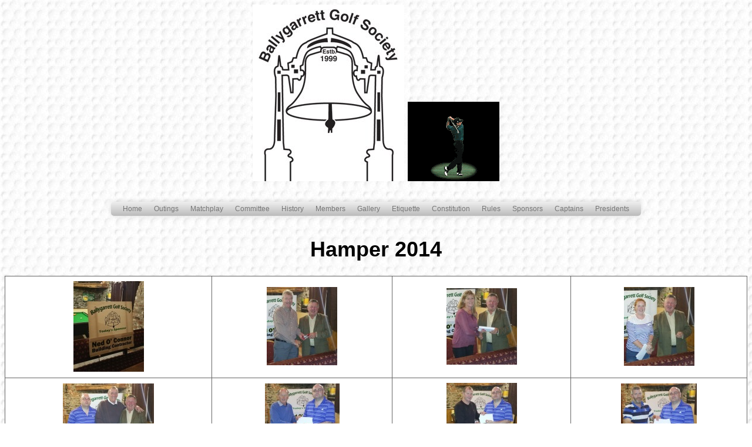

--- FILE ---
content_type: text/html
request_url: http://www.ballygarrettgolfsociety.com/hamper14.htm
body_size: 13217
content:
<!DOCTYPE html>
<html>

<head>
<title>Ballygarrett Golf Society Hamper 2014</title>
<meta content="text/html; charset=iso-8859-1" http-equiv="Content-Type" />
<meta content="golf, Wexford, Ballygarrett Golf Society, Ballygarrett, Ballygarrett Golf, The Schooner, Golf Society, Ballygarrett Society, Wexford Golf, Co Wexford Golf Societies, Wexford Golf Societies." name="keywords" />
<link href="./styles.css" rel="stylesheet" type="text/css" />
</head>

<body>

<div class="center_align">
	<img alt="Ballygarrett Golf Society Crest" height="300" src="Pictures/Crest3.jpg" width="258" />&nbsp;
	<img alt="Golf Swing" height="135" src="images/golfswing_ani.gif" width="156" />
</div>
<br />
<nav>
	<ul>
		<li><a href="index.htm">Home</a></li>
		<li><a href="outings.htm">Outings</a></li>
		<li><a href="matchplay.htm">Matchplay</a></li>
		<li><a href="committee.htm">Committee</a></li>
		<li><a href="history.htm">History</a></li>
		<li><a href="members.htm">Members</a></li>
		<li><a href="#">Gallery</a>
		<ul>
			<li><a href="#">2025</a>
				<ul>
					<li><a href="tulfarris25.htm">Tulfarris 2025</a></li>
					<li><a href="kilkea25.htm">Kilkea 2025</a></li>
					<li><a href="courtown25.htm">Courtown 2025</a></li>
					<li><a href="wexford25.htm">Wexford 2025</a></li>
					<li><a href="scotchfoursomes25.htm">Scotch Foursomes 2025</a></li>
					<li><a href="captains25.htm">Captains Day 2025</a></li>
					<li><a href="coollattin25.htm">Coollattin 2025</a></li>
					<li><a href="enniscorthy25.htm">Enniscorthy 2025</a></li>
					<li><a href="ballymoney25.htm">Ballymoney 2025</a></li>
					<li><a href="portugal25.htm">Portugal 2025</a></li>
					<li><a href="hamper25.htm">Hamper 2025</a></li>
				</ul>
			</li>
			<li><a href="#">2024</a>
				<ul>
					<li><a href="macreddin24.htm">Macreddin 2024</a></li>
					<li><a href="wolseley24.htm">Mount Wolseley 2024</a></li>
					<li><a href="courtown24.htm">Courtown 2024</a></li>
					<li><a href="wexford24.htm">Wexford 2024</a></li>
					<li><a href="captains24.htm">Captains Day 2024</a></li>
					<li><a href="ballymoney24.htm">Ballymoney 2024</a></li>
					<li><a href="enniscorthy24.htm">Enniscorthy 2024</a></li>
					<li><a href="scotchfoursomes24.htm">Scotch Foursomes 2024</a></li>
					<li><a href="portugal24.htm">Portugal 2024</a></li>
					<li><a href="arklow24.htm">Arklow 2024</a></li>
					<li><a href="hamper24.htm">Hamper 2024</a></li>
				</ul>
			</li>
			<li><a href="#">2023</a>
			<ul>
				<li><a href="ballymoney23.htm">Ballymoney March 2023</a></li>
				<li><a href="macreddin23.htm">Macreddin 2023</a></li>
				<li><a href="courtown23.htm">Courtown 2023</a></li>
				<li><a href="wexford23.htm">Wexford 2023</a></li>
				<li><a href="captains23.htm">Captains Day 2023</a></li>
				<li><a href="scotchfoursomes23.htm">Scotch Foursomes 2023</a></li>
				<li><a href="ballymoney23b.htm">Ballymoney August 2023</a></li>
				<li><a href="enniscorthy23.htm">Enniscorthy 2023</a></li>
				<li><a href="coollattin23.htm">Coollattin 2023</a></li>
				<li><a href="portugal23.htm">Portugal 2023</a></li>
				<li><a href="hamper23.htm">Hamper 2023</a></li>
			</ul>
			</li>
			<li><a href="#">2022</a>
			<ul>
				<li><a href="arklow22.htm">Arklow 2022</a></li>
				<li><a href="kilkea22.htm">Kilkea 2022</a></li>
				<li><a href="courtown22.htm">Courtown 2022</a></li>
				<li><a href="wexford22.htm">Wexford 2022</a></li>
				<li><a href="captains22.htm">Captains Day 2022</a></li>
				<li><a href="scotchfoursomes22.htm">Scotch Foursomes 2022</a></li>
				<li><a href="ballymoney22.htm">Ballymoney 2022</a></li>
				<li><a href="enniscorthy22.htm">Enniscorthy 2022</a></li>
				<li><a href="coollattin22.htm">Coollattin 2022</a></li>
				<li><a href="portugal22.htm">Portugal 2022</a></li>		
				<li><a href="hamper22.htm">Hamper 2022</a></li>					
			</ul>
			</li>		
			<li><a href="#">2021</a>
			<ul>
				<li><a href="bunclody21.htm">Captains Day 2021</a></li>
				<li><a href="coollattin21.htm">Coollattin 2021</a></li>
				<li><a href="portugal21.htm">Portugal 2021</a></li>
				<li><a href="hamper21.htm">Hamper 2021</a></li>
			</ul>
			</li>				
			<li><a href="#">2019</a>
			<ul>
				<li><a href="blainroe19.htm">Blainroe 2019</a></li>
				<li><a href="bray19.htm">Bray 2019</a></li>
				<li><a href="portugal19.htm">Portugal 2019</a></li>
				<li><a href="courtown19.htm">Courtown 2019</a></li>
				<li><a href="wexford19.htm">Wexford 2019</a></li>
				<li><a href="kilkea19.htm">Captains Day 2019</a></li>
				<li><a href="scotchfoursomes19.htm">Scotch Foursomes 2019</a></li>
				<li><a href="enniscorthy19.htm">Enniscorthy 2019</a></li>
				<li><a href="ballymoney19.htm">Ballymoney 2019</a></li>
				<li><a href="coollattin19.htm">Coollattin 2019</a></li>
				<li><a href="hamper19.htm">Hamper 2019</a></li>
			</ul>
			</li>		
			<li><a href="#">2018</a>
			<ul>
				<li><a href="blainroe18.htm">Blainroe 2018</a></li>
				<li><a href="courtown18.htm">Courtown 2018</a></li>
				<li><a href="bray18.htm">Bray 2018</a></li>
				<li><a href="portugal18.htm">Portugal 2018</a></li>
				<li><a href="wexford18.htm">Wexford 2018</a></li>
				<li><a href="tulfarris18.htm">Captains Day 2018</a></li>
				<li><a href="scotchfoursomes18.htm">Scotch Foursomes 2018</a></li>
				<li><a href="enniscorthy18.htm">Enniscorthy 2018</a></li>
				<li><a href="carlow18.htm">Carlow 2018</a></li>
				<li><a href="ballymoney18.htm">Ballymoney 2018</a></li>
				<li><a href="hamper18.htm">Hamper 2018</a></li>
			</ul>
			</li>
			<li><a href="#">2017</a>
			<ul>
				<li><a href="blainroe17.htm">Blainroe 2017</a></li>
				<li><a href="bray17.htm">Bray 2017</a></li>
				<li><a href="portugal17.htm">Portugal 2017</a></li>
				<li><a href="courtown17.htm">Courtown 2017</a></li>
				<li><a href="wexford17.htm">Wexford 2017</a></li>
				<li><a href="carlow17.htm">Captains Day 2017</a></li>
				<li><a href="scotchfoursomes17.htm">Scotch Foursomes 2017</a></li>
				<li><a href="enniscorthy17.htm">Enniscorthy 2017</a></li>
				<li><a href="charlesland17.htm">Presidents Day 2017</a></li>
				<li><a href="coollattin17.htm">Coollattin 2017</a></li>
			</ul>
			</li>
			<li><a href="#">2016</a>
			<ul>
				<li><a href="ballymoney16.htm">Ballymoney 2016</a></li>
				<li><a href="wicklow16.htm">Wicklow 2016</a></li>
				<li><a href="courtown16.htm">Courtown 2016</a></li>
				<li><a href="wexford16.htm">Wexford 2016</a></li>
				<li><a href="wolseley16.htm">Captains Day 2016</a></li>
				<li><a href="scotchfoursomes16.htm">Scotch Foursomes 2016</a></li>
				<li><a href="enniscorthy16.htm">Enniscorthy 2016</a></li>
				<li><a href="newross16.htm">Presidents Day 2016</a></li>
				<li><a href="coollattin16.htm">Coollattin 2016</a></li>
				<li><a href="hamper16.htm">Hamper 2016</a></li>
			</ul>
			</li>
			<li><a href="#">2015</a>
			<ul>
				<li><a href="arklow15.htm">Arklow 2015</a></li>
				<li><a href="wicklow15.htm">Wicklow 2015</a></li>
				<li><a href="portugal15.htm">Portugal 2015</a></li>
				<li><a href="courtown15.htm">Courtown 2015</a></li>
				<li><a href="wexford15.htm">Wexford 2015</a></li>
				<li><a href="captains15.htm">Captains Day 2015</a></li>
				<li><a href="enniscorthy15.htm">Enniscorthy 2015</a></li>
				<li><a href="ballymoney15.htm">Presidents Day 2015</a></li>
				<li><a href="coollattin15.htm">Coollattin 2015</a></li>
				<li><a href="hamper15.htm">Hamper 2015</a></li>
			</ul>
			</li>
			<li><a href="#">2014</a>
			<ul>
				<li><a href="arklow14.htm">Arklow 2014</a></li>
				<li><a href="wicklow14.htm">Wicklow 2014</a></li>
				<li><a href="courtown14.htm">Courtown 2014</a></li>
				<li><a href="wexford14.htm">Wexford 2014</a></li>
				<li><a href="captains14.htm">Captains Day 2014</a></li>
				<li><a href="enniscorthy14.htm">Enniscorthy 2014</a></li>
				<li><a href="ballymoney14.htm">Presidents Day 2014</a></li>
				<li><a href="Coollattin14.htm">Coollattin 2014</a></li>
				<li><a href="hamper14.htm">Hamper 2014</a></li>
			</ul>
			</li>
			<li><a href="#">2013</a>
			<ul>
				<li><a href="arklow13.htm">Arklow 2013</a></li>
				<li><a href="wicklow13.htm">Wicklow 2013</a></li>
				<li><a href="portugal13.htm">Portugal 2013</a></li>
				<li><a href="courtown13.htm">Courtown 2013</a></li>
				<li><a href="wexford13.htm">Wexford 2013</a></li>
				<li><a href="wolseley13.htm">Mount Wolseley 2013</a></li>
				<li><a href="enniscorthy13.htm">Enniscorthy 2013</a></li>
				<li><a href="president13.htm">Presidents Day 2013</a></li>
				<li><a href="seafield13.htm">Seafield 2013</a></li>
				<li><a href="hamper13.htm">Hamper 2013</a></li>
			</ul>
			</li>
			<li><a href="wexford12.htm">Wexford 2012</a></li>
			<li><a href="courtown07.htm">Courtown 2007</a></li>
			<li><a href="#">2006</a>
			<ul>
				<li><a href="spain06.htm">Spain 2006</a></li>
				<li><a href="president06.htm">Presidents Day 2006</a></li>
				<li><a href="captains06.htm">Captains Day 2006</a></li>
			</ul>
			</li>
			<li><a href="gallery3.htm">Gallery 1</a></li>
			<li><a href="gallery2.htm">Gallery 2</a></li>
			<li><a href="gallery1.htm">Gallery 3</a></li>
		</ul>
		</li>
		<li><a href="ettiquette.htm">Etiquette</a></li>
		<li><a href="constitution.htm">Constitution</a></li>
		<li><a href="rules.htm">Rules</a></li>
		<li><a href="sponsors.htm">Sponsors</a></li>
		<li><a href="captains.htm">Captains</a></li>
		<li><a href="presidents.htm">Presidents</a></li>
	</ul>
</nav>
<h1 align="center">Hamper 2014</h1>
<table class="full_width">
	<tr>
		<td>
		<div align="center">
			<a href="images/hamper14/photo1.jpg">
			<img src="images/hamper14/photo1a.jpg" height="154" width="120" /></a><br />
			</div>
		</td>
		<td>
		<div align="center">
			<a href="images/hamper14/photo2.jpg">
			<img height="133" src="images/hamper14/photo2a.jpg" width="120" /></a><br />
			</div>
		</td>
		<td>
		<div align="center">
			<a href="images/hamper14/photo3.jpg">
			<img height="130" src="images/hamper14/photo3a.jpg" width="120" /></a><br />
			</div>
		</td>
		<td>
		<div align="center">
			<a href="images/hamper14/photo4.jpg">
			<img height="134" src="images/hamper14/photo4a.jpg" width="120" /></a><br />
			</div>
		</td>
	</tr>
	<tr>
		<td>
		<div align="center">
			<a href="images/hamper14/photo5.jpg">
			<img height="120" src="images/hamper14/photo5a.jpg" width="155" /></a><br />
			</div>
		</td>
		<td>
		<div align="center">
			<a href="images/hamper14/photo6.jpg">
			<img height="120" src="images/hamper14/photo6a.jpg" width="127" /></a><br />
			</div>
		</td>
		<td>
		<div align="center">
			<a href="images/hamper14/photo7.jpg">
			<img height="122" src="images/hamper14/photo7a.jpg" width="120" /></a><br />
			</div>
		</td>
		<td>
		<div align="center">
			<a href="images/hamper14/photo8.jpg">
			<img height="120" src="images/hamper14/photo8a.jpg" width="129" /></a><br />
			</div>
		</td>
	</tr>
	<tr>
		<td>
		<div align="center">
			<a href="images/hamper14/photo9.jpg">
			<img height="120" src="images/hamper14/photo9a.jpg" width="129" /></a><br />
			</div>
		</td>
		<td>
		<div align="center">
			<a href="images/hamper14/photo10.jpg">
			<img height="120" src="images/hamper14/photo10a.jpg" width="133" /></a><br />
			</div>
		</td>
		<td>
		<div align="center">
			<a href="images/hamper14/photo11.jpg">
			<img height="120" src="images/hamper14/photo11a.jpg" width="120" /></a><br />
			</div>
		</td>
		<td>
		<div align="center">
			<a href="images/hamper14/photo12.jpg">
			<img height="120" src="images/hamper14/photo12a.jpg" width="123" /></a><br />
			</div>
		</td>
	</tr>
	<tr>
		<td>
		<div align="center">
			<a href="images/hamper14/photo13.jpg">
			<img height="120" src="images/hamper14/photo13a.jpg" width="138" /></a><br />
			</div>
		</td>
		<td>
		<div align="center">
			<a href="images/hamper14/photo14.jpg">
			<img height="120" src="images/hamper14/photo14a.jpg" width="120" /></a><br />
			</div>
		</td>
		<td>
		<div align="center">
			<a href="images/hamper14/photo15.jpg">
			<img height="120" src="images/hamper14/photo15a.jpg" width="131" /></a><br />
			</div>
		</td>
		<td>
		<div align="center">
			<a href="images/hamper14/photo16.jpg">
			<img height="120" src="images/hamper14/photo16a.jpg" width="120" /></a><br />
			</div>
		</td>
	</tr>
	<tr>
		<td>
		<div align="center">
			<a href="images/hamper14/photo17.jpg">
			<img height="120" src="images/hamper14/photo17a.jpg" width="130" /></a><br />
			</div>
		</td>
		<td>
		<div align="center">
			<a href="images/hamper14/photo18.jpg">
			<img height="120" src="images/hamper14/photo18a.jpg" width="131" /></a><br />
			</div>
		</td>
		<td>
		<div align="center">
			<a href="images/hamper14/photo19.jpg">
			<img height="132" src="images/hamper14/photo19a.jpg" width="120" /></a><br />
			</div>
		</td>
		<td>
		<div align="center">
			<a href="images/hamper14/photo20.jpg">
			<img height="128" src="images/hamper14/photo20a.jpg" width="120" /></a><br />
			</div>
		</td>
	</tr>
</table>
<br />
<div class="copyright">
	Copyright © 2006 - 2026 <a href="index.htm" target="_top"> Ballygarrett Golf 
	Society</a> All Rights Reserved.<br />
	For more information feel free to
	<a href="mailto:ballygarrettgolfsociety@gmail.com">Contact Us</a></div>

</body>

</html>


--- FILE ---
content_type: text/css
request_url: http://www.ballygarrettgolfsociety.com/styles.css
body_size: 2378
content:
body 
{
 background-image:  url(Pictures/dimples1.jpg);
 font-size:12px;
 font-family: verdana,arial,helvetica;
}
h1 
{
 font-size: 36px;
}
h2 
{
 font-size: 16px;
}
h3 
{
 font-size: 12px;
}
table 
{
 font-family: verdana,arial,sans-serif;
 font-size:11px;
 color:#333333;
 border-width: 1px;
 border-color: #666666;
 border-collapse: collapse;
}
th 
{
 font-weight: bold;
 text-align: center;
 border-width: 1px;
 padding: 8px;
 border-style: solid;
 border-color: #666666;
 background-color: #FFC;
}
td 
{
 border-width: 1px;
 padding: 8px;
 border-style: solid;
 border-color: #666666;
 background-color: #ffffff;
}
.td_juvenile
{
 background-color: #BCDDFF;
}
.td_new
{
 background-color: #00CC00;
}
.full_width
{
 width: 100%;		
}
.center_align
{
 text-align: center;
}
.vertical_middle_align
{
 vertical-align: middle;
}
.copyright 
{
 text-align: center;
 font-size: 10px;
}
.matchplay1
{
 text-align: center;
 background-color: #999999;
}
.matchplay2
{
 text-align: center;
 background-color: #CCCCCC;
}
nav 
{
 margin: 6px auto; 
 text-align: center;
}
nav ul ul 
{
 display: none;
}
nav ul li:hover > ul 
{
 display: block;
}
nav ul 
{
 background: #efefef; 
 background: linear-gradient(top, #efefef 0%, #bbbbbb 100%);  
 background: -moz-linear-gradient(top, #efefef 0%, #bbbbbb 100%); 
 background: -webkit-linear-gradient(top, #efefef 0%,#bbbbbb 100%); 
 box-shadow: 0px 0px 9px rgba(0,0,0,0.15);
 padding: 0 10px;
 border-radius: 5px;  
 list-style: none;
 position: relative;
 display: inline-table;
}
nav ul:after 
{
 content: ""; 
 clear: both; 
 display: block;
}
nav ul li 
{
 float: left;
}
nav ul li:hover 
{
 background: #4b545f;
 background: linear-gradient(top, #4f5964 0%, #5f6975 40%);
 background: -moz-linear-gradient(top, #4f5964 0%, #5f6975 40%);
 background: -webkit-linear-gradient(top, #4f5964 0%,#5f6975 40%);
}
nav ul li:hover a 
{
 color: #fff;
}
nav ul li a 
{
 display: block; 
 padding: 5px 10px;
 color: #757575; 
 text-decoration: none;
}
nav ul ul 
{
 background: #5f6975; 
 border-radius: 0px; 
 padding: 0;
 position: absolute; 
 top: 100%;
}
nav ul ul li 
{
 float: none; 
 border-top: 1px solid #6b727c;
 border-bottom: 1px solid #575f6a; 
 position: relative;
}
nav ul ul li a 
{
 padding: 5px 10px;
 color: #fff;
}	
nav ul ul li a:hover 
{
 background: #4b545f;
}
nav ul ul ul 
{
 position: absolute; left: 100%; top:0;
}
	

